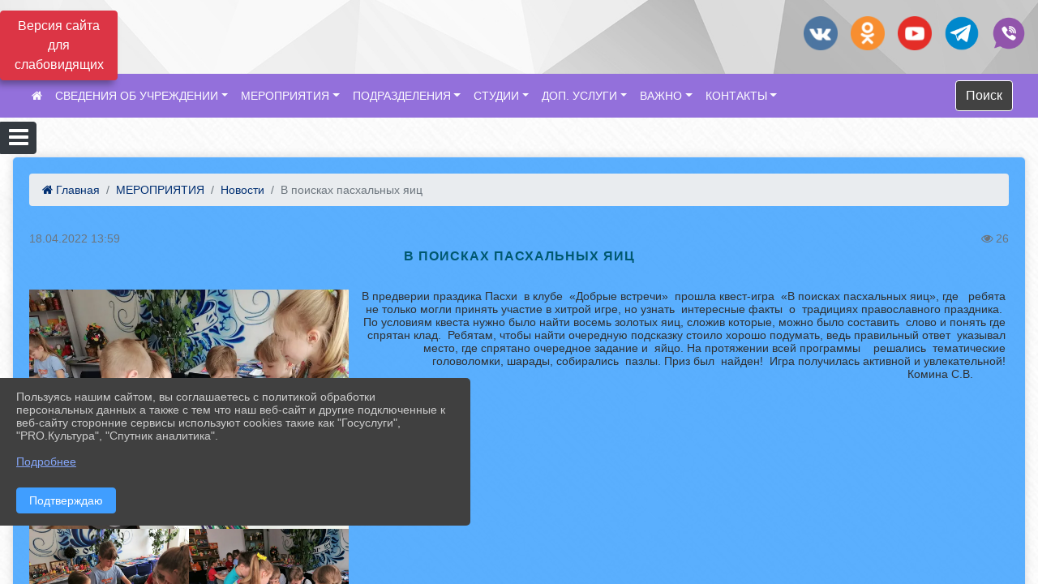

--- FILE ---
content_type: text/html; charset=utf-8
request_url: https://xn----8sbjb3a0a8ck.xn--p1ai/item/1194397
body_size: 12506
content:
<!DOCTYPE html><html lang="ru" class="h-100"><head><meta charset="utf-8"><meta http-equiv="X-UA-Compatible" content="IE=edge"><meta name="viewport" content="width=device-width, initial-scale=1"><meta name="baseStaticUrl" content="/kubcms-front/v5/master"><link rel="stylesheet" crossorigin="" href="/kubcms-front/v5/master/s/a-index-tM_7IAdW.css"><link rel="stylesheet" crossorigin="" href="/kubcms-front/v5/master/s/a-el-form-item-aOVeQJfs.css"><link rel="stylesheet" crossorigin="" href="/kubcms-front/v5/master/s/a-el-checkbox-RI4HkaMh.css"><link rel="stylesheet" crossorigin="" href="/kubcms-front/v5/master/s/a-ParentTreeSelect-vdZDJbKU.css"><link rel="stylesheet" crossorigin="" href="/kubcms-front/v5/master/s/a-HelperTool-tn0RQdqM.css"><link rel="stylesheet" crossorigin="" href="/kubcms-front/v5/master/s/a-VideoInput-CvP3_GcT.css"><link rel="stylesheet" crossorigin="" href="/kubcms-front/v5/master/s/a-el-checkbox-group-D_6SYB2i.css"><link rel="stylesheet" crossorigin="" href="/kubcms-front/v5/master/s/a-index-cdla2BLU.css"><link rel="stylesheet" crossorigin="" href="/kubcms-front/v5/master/s/a-el-popover-Cktl5fHm.css"><link rel="stylesheet" crossorigin="" href="/kubcms-front/v5/master/s/a-FormPublicRender-MIpZo3OT.css"><link rel="stylesheet" crossorigin="" href="/kubcms-front/v5/master/s/a-el-date-picker-B3rLwVmC.css"><link rel="stylesheet" crossorigin="" href="/kubcms-front/v5/master/s/a-el-radio-DCrt2ktn.css"><link rel="stylesheet" crossorigin="" href="/kubcms-front/v5/master/s/a-el-pagination-BDwEpwR6.css"><link rel="stylesheet" crossorigin="" href="/kubcms-front/v5/master/s/a-el-popconfirm-Du63PGr7.css"><link rel="stylesheet" crossorigin="" href="/kubcms-front/v5/master/s/a-el-slider-DZCsS5Hk.css"><link rel="stylesheet" crossorigin="" href="/kubcms-front/v5/master/s/a-el-color-picker-ILi5dVKC.css"><link rel="stylesheet" crossorigin="" href="/kubcms-front/v5/master/s/a-el-input-number-BjNNn4iI.css"><link rel="stylesheet" crossorigin="" href="/kubcms-front/v5/master/s/a-index-DsLjyqO-.css"><link rel="stylesheet" crossorigin="" href="/kubcms-front/v5/master/s/a-SectionSettings-DWG_XLy8.css"><link rel="stylesheet" crossorigin="" href="/kubcms-front/v5/master/s/a-inSite-8egEwldS.css"><script type="module" crossorigin="" src="/kubcms-front/v5/master/s/e-inSite-BOhS6m2p.js"></script><link rel="modulepreload" crossorigin="" href="/kubcms-front/v5/master/s/c-index-bEbJun7z.js"><link rel="modulepreload" crossorigin="" href="/kubcms-front/v5/master/s/c-el-form-item-Dxi71L-P.js"><link rel="modulepreload" crossorigin="" href="/kubcms-front/v5/master/s/c-el-checkbox-CajeHZm7.js"><link rel="modulepreload" crossorigin="" href="/kubcms-front/v5/master/s/c-vuedraggable.umd-BHhTWoBF.js"><link rel="modulepreload" crossorigin="" href="/kubcms-front/v5/master/s/c-FrontendInterfaces-BVkycfaD.js"><link rel="modulepreload" crossorigin="" href="/kubcms-front/v5/master/s/c-ParentTreeSelect-9BFWADb_.js"><link rel="modulepreload" crossorigin="" href="/kubcms-front/v5/master/s/c-index-CYQ4u1dC.js"><link rel="modulepreload" crossorigin="" href="/kubcms-front/v5/master/s/c-HelperTool-D7hxN4_b.js"><link rel="modulepreload" crossorigin="" href="/kubcms-front/v5/master/s/c-FormGroupWrapper-lKGmvqxY.js"><link rel="modulepreload" crossorigin="" href="/kubcms-front/v5/master/s/c-_baseMap-DyS895Ik.js"><link rel="modulepreload" crossorigin="" href="/kubcms-front/v5/master/s/c-map-BGkT4sNy.js"><link rel="modulepreload" crossorigin="" href="/kubcms-front/v5/master/s/c-_baseOrderBy-CY_iNDhL.js"><link rel="modulepreload" crossorigin="" href="/kubcms-front/v5/master/s/c-orderBy-Bgm9KKau.js"><link rel="modulepreload" crossorigin="" href="/kubcms-front/v5/master/s/c-VideoInput-DqNmTCf7.js"><link rel="modulepreload" crossorigin="" href="/kubcms-front/v5/master/s/c-lodash-BQl7P9W9.js"><link rel="modulepreload" crossorigin="" href="/kubcms-front/v5/master/s/c-animations-BhI5P8CS.js"><link rel="modulepreload" crossorigin="" href="/kubcms-front/v5/master/s/c-index-DQIgQm1J.js"><link rel="modulepreload" crossorigin="" href="/kubcms-front/v5/master/s/c-index-CQ56PxfO.js"><link rel="modulepreload" crossorigin="" href="/kubcms-front/v5/master/s/c-toInteger-C6xo1XSi.js"><link rel="modulepreload" crossorigin="" href="/kubcms-front/v5/master/s/c-index-D5xCMlbC.js"><link rel="modulepreload" crossorigin="" href="/kubcms-front/v5/master/s/c-FormPublicRender-CshrnIvM.js"><link rel="modulepreload" crossorigin="" href="/kubcms-front/v5/master/s/c-el-pagination-ohcjjy-B.js"><link rel="modulepreload" crossorigin="" href="/kubcms-front/v5/master/s/c-el-popconfirm-CP8G0ic0.js"><link rel="modulepreload" crossorigin="" href="/kubcms-front/v5/master/s/c-index-ndmCYBTm.js"><link rel="modulepreload" crossorigin="" href="/kubcms-front/v5/master/s/c-el-slider-neuk3Ysm.js"><link rel="modulepreload" crossorigin="" href="/kubcms-front/v5/master/s/c-index-BYuZUDxE.js"><link rel="modulepreload" crossorigin="" href="/kubcms-front/v5/master/s/c-AddOrEdit-D10FjbOx.js"><link rel="modulepreload" crossorigin="" href="/kubcms-front/v5/master/s/c-index-yJLvgOIv.js"><link rel="modulepreload" crossorigin="" href="/kubcms-front/v5/master/s/c-index-BLOKTJfr.js"><link rel="modulepreload" crossorigin="" href="/kubcms-front/v5/master/s/c-SingleUploaderWithActions-B7OfwLLm.js"><link rel="modulepreload" crossorigin="" href="/kubcms-front/v5/master/s/c-SectionSettings-S1N5Srcd.js"><style>	body {		background: url('https://www.leocdn.ru/uploadsForSiteId/201395/background/6412c135-66bd-42bd-8efe-2d803030c253.png') !important;	}</style><title>В поисках пасхальных яиц | МБУ КДЦ "Очаг" Иркутская область</title>
<meta name="title" content="В поисках пасхальных яиц | МБУ КДЦ " Очаг"="" Иркутская="" область"="">
<meta name="keywords" content="поисках, пасхальных, игра, предверии, праздика, пасхи, клубе, добрые, встречи, прошла, квест, ребята, могли, принять, участие, хитрой, игре, узнать, интерес">
<meta name="description" content="В предверии праздика Пасхи в клубе «Добрые встречи» прошла квест-игра «В поисках пасхальных яиц», где ребята не только могли принять участие в хитрой игре, но…">
<meta property="og:url" content="https://xn----8sbjb3a0a8ck.xn--p1ai/item/1194397">
<meta property="og:type" content="website">
<meta property="og:title" content="В поисках пасхальных яиц | МБУ КДЦ " Очаг"="" Иркутская="" область"="">
<meta property="og:description" content="В предверии праздика Пасхи в клубе «Добрые встречи» прошла квест-игра «В поисках пасхальных яиц», где ребята не только могли принять участие в хитрой игре, но…">
<meta property="og:image" content="https://www.leocdn.ru/uploadsForSiteId/201850/siteHeader/4d9a957f-6aa9-4ec6-9e87-b1a1bf1c6dc1.jpg">
<meta name="twitter:card" content="summary_large_image">
<meta property="twitter:domain" content="xn----8sbjb3a0a8ck.xn--p1ai">
<meta property="twitter:url" content="https://xn----8sbjb3a0a8ck.xn--p1ai/item/1194397">
<meta name="twitter:title" content="В поисках пасхальных яиц | МБУ КДЦ " Очаг"="" Иркутская="" область"="">
<meta name="twitter:description" content="В предверии праздика Пасхи в клубе «Добрые встречи» прошла квест-игра «В поисках пасхальных яиц», где ребята не только могли принять участие в хитрой игре, но…">
<meta name="twitter:image" content="https://www.leocdn.ru/uploadsForSiteId/201850/siteHeader/4d9a957f-6aa9-4ec6-9e87-b1a1bf1c6dc1.jpg"></head><body class="h-100 ptype-item_page item-id-1194397 parent-id-930838 parent-id-930839"><script>
		if ((document?.cookie || '').indexOf('devMode=1') !== -1) {
			var elemDiv = document.createElement('div');
			elemDiv.style.cssText = 'position:fixed;bottom:16px;right:35px;z-index:10000;color:red;';
			elemDiv.innerText = "devMode"
			document.body.appendChild(elemDiv);
		}
				</script><style data-styled="true" data-styled-version="6.1.12">.iSVhtb{color:#ccc!important;font-size:14px!important;transition:transform 0.2s;display:inline-block;}/*!sc*/
.iSVhtb:hover{color:#fff!important;transform:scale(1.2);}/*!sc*/
data-styled.g1[id="sc-braxZu"]{content:"iSVhtb,"}/*!sc*/
.fjwXFW img{max-height:100%;min-width:100%;vertical-align:bottom;object-fit:cover;}/*!sc*/
data-styled.g2[id="sc-gJhJTp"]{content:"fjwXFW,"}/*!sc*/
</style><style id="custom-styles-2">body > div.page-wrapper.h-100 > main > div.body-container.mt-4.mb-4 > div > div > div > div.el-card.box-card.is-always-shadow.el-card__body.mt-4.cms-block.cms-block-content > div:nth-child(4) > div.col-sm-8.pl-sm-1.templater-content-block > div:nth-child(3) > div > div > div > div > div:nth-child(2) {
    height: 1069px !important;
}

.dropdown-menu.menu-sortabled.ui-sortable.show {
    margin-top: 11px;
    border-radius: 0px;

}


.navbar.navbar-expand-sm.navbar-dark {
    background-color: #9370DB !important;
}

.navbar-dark .navbar-nav .nav-link {
    color: hsla(0, 0%, 100%, 0.97);
}





/* рамки для фото блок новостей */
.col-3 {
    flex: 0 0 24%;
    max-width: 100%;
    background: url("https://www.leocdn.ru/uploadsForSiteId/201411/content/c0431a07-d8b1-4f41-9cb1-e7b274d56c88.png") !important;
  
    background-size: 100% !important;
    background-repeat: no-repeat !important;
    width: 100%;
    height: 154px;
}
.cms-block-news.left-thumb-rightanounce .row img {
    margin-top: 14px;
}
.cms-block-news.right-thumb-rightanounce .row img {
    margin-top: 14px;
}
/* рамки для фото блок новостей */


.fa-youtube-square::before, .fa-youtube-square::before {
    color: #48649D;
    width: 1%;
    background-image: url(https://www.leocdn.ru/uploadsForSiteId/200417/content/cc4cc1f2-b18b-4bdb-8525-5324fd6e67d0.png);
    content: '';
    width: 42px;
    height: 42px;
    background-size: cover;
    float: right;
}

.fa-facebook-f::before, .fa-facebook::before {
    color: #48649D;
    width: 1%;
    background-image: url(https://www.leocdn.ru/uploadsForSiteId/201172/content/fb0381a9-0cab-4400-b270-0273afac3f37.png);
    content: '';
    width: 42px;
    height: 42px;
    background-size: cover;
    float: right
}

.fa-vk::before {
    color: #48649D;
    width: 1%;
    background-image: url(https://www.leocdn.ru/uploadsForSiteId/201172/content/3dbeed6b-9956-499c-ae48-758107655c1b.png);
    content: '';
    width: 42px;
    height: 42px;
    background-size: cover;
    float: right
}
.fa-odnoklassniki-square::before {
   color: #48649D;
    width: 1%;
    background-image: url(https://www.leocdn.ru/uploadsForSiteId/201172/content/2904fc0e-c9a0-45b6-a489-ea937f865c9a.png);
    content: '';
    width: 42px;
    height: 42px;
    background-size: cover;
    float: right
}
.fa-instagram::before {
color: #48649D;
    width: 1%;
    background-image: url(https://www.leocdn.ru/uploadsForSiteId/201172/content/1057d06e-e6aa-451a-b945-926d2084f1d2.png);
    content: '';
    width: 42px;
    height: 42px;
    background-size: cover;
    float: right
}

.fa-telegram::before {
color: #48649D;
    width: 1%;
    background-image: url(https://www.leocdn.ru/uploadsForSiteId/201850/content/01c626c5-71e2-414a-83b7-04947a3bfd67.png);
    content: '';
    width: 42px;
    height: 42px;
    background-size: cover;
    float: right
}

.fa-skype::before {
color: #48649D;
    width: 1%;
    background-image: url(https://www.leocdn.ru/uploadsForSiteId/201850/content/b5ff3046-e3a5-4da0-890a-58fa3917ac5e.png);
    content: '';
    width: 42px;
    height: 42px;
    background-size: cover;
    float: right
}

/**********************************************************/
/************** шаблон css (основные фунции) **************/
/**********************************************************/

/*** ПОДГРУЖАЕМ GOOGLE ШРИФТЫ ***/
@import url('https://fonts.googleapis.com/css2?family=Open+Sans:wght@300&display=swap');
@import url('https://fonts.googleapis.com/css2?family=Playfair+Display:ital@1&display=swap');
@import url('https://fonts.googleapis.com/css2?family=Playfair+Display:ital@0;1&display=swap');
@import url('https://fonts.googleapis.com/css2?family=PT+Sans:ital@1&display=swap');
/*** ПОДГРУЖАЕМ GOOGLE ШРИФТЫ ***/

/*** ШРИФТЫ И СТИЛЬ ЗАГОЛОВКОВ ***/
* {
	box-sizing: border-box;
}

body {/*используем семью шрифтов в теле сайта***/
	font-family: 'Open Sans', sans-serif; 
}

.logo {/*используем семью шрифтов в шапке сайта ***/

	font-family: 'Playfair Display', serif;
}

a {
    color: #00586F;
    text-decoration: none;
    background-color: transparent;
}
.h3, h3 {/*стиль заголовков h3*/
	font-size: 16px;
	font-weight: bold;
	text-transform: uppercase;
	letter-spacing: 1px;
	color: #00586F;  
	 text-transform: uppercase;
}


.h4, h4 {/*стиль заголовков h4*/
	font-size: 1.3rem;
	font-weight: bold;
	color: #00586F; 
	 text-transform: uppercase;
}    

.col-md-6 .h4, h4 {/*стиль заголовков блоки (главная)*/
    color: #4d4d4d;
    font-size: 16px;
}

.col-md-3 .h4, h4 {/*стиль заголовков блоки (крайние)*/
    color: #4d4d4d;
    font-size: 16px;
}

/*** ШРИФТЫ И СТИЛЬ ЗАГОЛОВКОВ ***/

/*** ШАПКА САЙТА ***/
.head-image {
	width: 100%; /*ширина шапки*/
	background-size: cover; 
	background-image: url(null);
	background: ; /*цвет шапки*/ 
}
/* Логотип */
.line {
	width: 0px; /*ширина (размер логотипа)*/
	height: 0px; /*высота (меняется высота шапки)*/
}
/* Логотип */
/*** ШАПКА САЙТА ***/

/*** КНОПКА ВЕРТИКАЛЬНОГО МЕНЮ ***/
#show-sidebar {
	top: 150px !important; /*растояние от верхнего края*/
}
/*** КНОПКА ВЕРТИКАЛЬНОГО МЕНЮ ***/

/*** КНОПКА ПОИСК ***/
.visual-impired-button {
	margin-top: 0; /*растояние от верхнего края*/
} 

.btn-outline-success {
    color: #fff;
    background-color: #424242;
    border-color: #fff;
}

.btn-outline-success:hover {
	color: #fff; 
	background-color: #626262;
	border-color: #fff;
}

.btn-outline-success:not(:disabled):not(.disabled).active, .btn-outline-success:not(:disabled):not(.disabled):active, .show > .btn-outline-success.dropdown-toggle {
	color: #fff;
	background-color: #424242;
	border-color: #fefffe;
}

.btn-outline-success:not(:disabled):not(.disabled).active:focus, .btn-outline-success:not(:disabled):not(.disabled):active:focus, .show > .btn-outline-success.dropdown-toggle:focus {
	box-shadow: 0 0 0 .2rem #424242;
}

.btn-outline-success.focus, .btn-outline-success:focus {
	box-shadow: 0 0 0 .2rem #424242;
}
/*** КНОПКА ПОИСК ***/

/*** ГОРИЗОНТАЛЬНОЕ МЕНЮ ***/
	.navbar-dark .navbar-nav .active > .nav-link, .navbar-dark .navbar-nav .nav-link.active, .navbar-dark .navbar-nav .nav-link.show, .navbar-dark .navbar-nav .show > .nav-link {
    color: #aaa; transition: all 0.2s;}

	.navbar-dark .navbar-nav .active > .nav-link, .navbar-dark .navbar-nav .nav-link.active, .navbar-dark .navbar-nav .nav-link.show, .navbar-dark .navbar-nav .show > .nav-link:hover {
  
    border-bottom: 2px solid #ffffff; transition: all 0.2s;}

 
/*** ГОРИЗОНТАЛЬНОЕ МЕНЮ ***/

/*** ХЛЕБНЫЕ КРОШКИ ***/
.breadcrumb  a {
	color: #002F72 !important;
}

.breadcrumb  a:hover {
	color: #49D3B9 !important;
}

.breadcrumb  a:focus {
	color: #49D3B9 !important;
}
/*** ХЛЕБНЫЕ КРОШКИ ***/

/*** ВЕРТИКАЛЬНОЕ МЕНЮ ***/
.sidebar-brand {
	color: #49D3B9 !important;
}

.sidebar-brand a {
	color: #49D3B9 !important;
}

.sidebar-brand  a:hover {
	color: #49D3B9 !important;
}

.sidebar-brand  a:focus {
	color: #49D3B9 !important;
}

.sidebar-wrapper .sidebar-menu .active > a {
	background: #3d6286;
}

.sidebar-wrapper .sidebar-menu .sidebar-dropdown .sidebar-submenu ul {
	background: #2b3e62;
}

.sidebar-wrapper {
	background: #2b3e62;
}

.sidebar-wrapper .sidebar-menu a {
	color: #ffffff !important;
}

.sidebar-wrapper .sidebar-menu a:hover {
	color: #49D3B9 !important;
}

.sidebar-wrapper .sidebar-menu a:focus {
	color: #49D3B9 !important;
}

.sidebar-menu > ul:nth-child(1) > li:nth-child(1) {
	color: #49D3B9 !important;
}

.sidebar-menu > ul:nth-child(2) > li:nth-child(1) {
	color: #49D3B9 !important;
}
/*** ВЕРТИКАЛЬНОЕ МЕНЮ ***/

/*** ПОДВАЛ САЙТА ***/
footer.footer {
	border-top: 1px solid #ccc;
	background: #373636 repeat !important;
}

footer.footer a {
	color: #FFFFFF;
	text-decoration: none;
}

footer.footer a:hover {
	color: #8e8c8c;
	text-decoration: none;
}
/*** ПОДВАЛ САЙТА ***/

/*** ИНОЕ ***/
/*** ссылки в новостях центральный блок***/
html.h-100 body.h-100 div.page-wrapper.toggled.h-100 main.page-content.d-flex.flex-column.h-100.cms-all-sections div.body-container.mt-4.mb-4 div.container div.row div.col-md-6
a {
    color: #00586F;
    text-decoration: none;
    background-color: transparent;
}
/*** ссылки в новостях цб***/

/*** нз ***/
.align-items-center {
	align-items: left !important;
}
/*** нз ***/

/*** увеличение изображений при наведении ***/

/*** увеличение изображений при наведении ***/

/*** ДОПОЛНИТЕЛЬНОЕ ВЕРТИЛЬНОЕ МЕНЮ ***/
/** <!--HTML --> <div class="category-wrap">
<h3>МЕНЮ</h3>
<ul>
	<li><a href="/">О НАС</a></li>
	<li><a href="/">НОВОСТИ</a></li>
	<li><a href="/">ФОТОГАЛЕРЕЯ</a></li>
	<li><a href="/">ВИДЕОГАЛЕРЕЯ</a></li>
	<li><a href="/">ЭЛЕКТРОННАЯ ПРИЕМНАЯ</a></li>
	<li><a href="/">КОНТАКТЫ</a></li>
</ul>
<hr /></div> <!--HTML --> **/

.category-wrap {
    padding: 15px;
    background: white;
    width: 200px;
    
    font-family: "Helvetica Neue", Helvetica, Arial, sans-serif;
  }
  .category-wrap h3 {
    font-size: 16px;
    color: rgba(0,0,0,.6);
    margin: 0 0 10px;
    padding: 0 5px;
    position: relative;
  }
  .category-wrap h3::after {
      content: "";
      width: 6px;
      height: 6px;
      background: #405988;
      position: absolute;
      right: 5px;
      bottom: 2px;
      box-shadow: -8px -8px #405988, 0 -8px #405988, -8px 0 #405988;
  }
  
  .category-wrap ul {
    list-style: none;
    margin: 0;
    padding: 0; 
    border-top: 1px solid rgba(0,0,0,.3);
  }
  .category-wrap li {margin: 12px 0 0 0px;}
  .category-wrap a {
    text-decoration: none;
    display: block;  
    font-size: 13px;
    color: rgba(0,0,0,.6);
    padding: 5px;
    position: relative;
    transition: .3s linear;
      text-transform: uppercase;
  }
  .category-wrap a:after {
    content: "\1405";
    font-family: FontAwesome;
    position: absolute;
    right: 5px;
    color: white;
    transition: .2s linear;
  }
  .category-wrap a:hover {
      background: #405988;
      color: white;
  }
 
/*** ДОПОЛНИТЕЛЬНОЕ ВЕРТИЛЬНОЕ МЕНЮ ***/



/*** ИНОЕ ***/</style><div class="page-wrapper h-100"><a id="show-sidebar" class="btn btn-sm btn-dark" href="#"><i class="fa fa-2x fa-bars"></i></a><nav id="sidebar" class="sidebar-wrapper"><div class="sidebar-content"><div class="sidebar-brand d-flex flex-row-reverse"><div id="close-sidebar"><i class="fa fa-times"></i></div></div><div class="sidebar-search"><form id="sidebar-search-form" action="/search"><div class="input-group"><input type="text" class="form-control search-menu" name="query" placeholder="Поиск по сайту..." value=""><div class="input-group-append" id="sidebar-search-button"><span class="input-group-text"><i class="fa fa-search" aria-hidden="true"></i></span></div></div></form></div><div class="sidebar-menu"><ul class="menu-sortabled"><li class="header-menu"><span>Главное</span></li><li id="sidebar_menu_1269094" item-id="1269094" class=""><a href="/item/1269094"><span>КЛУБЫ ПО ИНТЕРЕСАМ</span></a><span style="display:none" class="move-box"><i class="fa fa-arrows"></i></span></li><li class="admin-buttons horizontal-menu" style="display:none"><div class="d-flex justify-content-around text-center"><a data-toggle="tooltip" class="nav-link w-full" data-placement="bottom" title="Список" href="/front#/content?type=menu&amp;parentId=930875"><i class="fa fa-list"></i></a><a data-toggle="tooltip" class="nav-link w-full" data-placement="bottom" title="Добавить" href="/front#/content/add?type=menu&amp;parentId=930875"><i class="fa fa-plus"></i></a></div></li></ul><ul><li class="header-menu"><span>Дополнительно</span></li><li class=""><a href="/map"><span>Карта сайта</span></a></li><li class=""><a href="/search"><span>Поиск</span></a></li></ul></div></div></nav><div class="visual-impired-button" itemprop="copy" style="padding:3px 0"><a style="margin-top:10px" href="#" class="btn btn-danger spec bvi-open" aria-label="Включить версию для слабовидящих">Версия сайта для слабовидящих</a></div><main class="page-content d-flex flex-column h-100 cms-all-sections" id="allrecords"><div data-section-id="3525" data-section-type="header" data-section-comment="" data-section-visible="1" class="bvi-tts" id="rec3525"><div class="head-image" style="width:100%;background-size:cover;background-image:url('https://www.leocdn.ru/uploadsForSiteId/201850/siteHeader/4d9a957f-6aa9-4ec6-9e87-b1a1bf1c6dc1.jpg')"><div style="position:relative;padding-bottom:26px;padding-top:20px" class="container"><div class="d-flex align-items-center justify-content-between"><div class="line" style="padding:0px"><div style="padding:12px 9px 0 10px"><img src="https://www.leocdn.ru/uploadsForSiteId/3138/siteHeader/23cd7b8d-1bc4-4fe6-992b-f738c891d561.png" loading="lazy"></div></div><div class="logo"><div><script async="" src="https://culturaltracking.ru/static/js/spxl.js?pixelId=19432" data-pixel-id="19432"></script></div><div>   </div></div><div><a href="https://vk.com/ochag_tv" target="_blank" class="sc-braxZu iSVhtb ml-3" socialnetworkscolor="#ccc" socialnetworkscolorhover="#fff" socialnetworksfontsize="14"><i class="fa fa-2x fa-vk"></i></a><a href="https://ok.ru/group/59177154183225" target="_blank" class="sc-braxZu iSVhtb ml-3" socialnetworkscolor="#ccc" socialnetworkscolorhover="#fff" socialnetworksfontsize="14"><i class="fa fa-2x fa-odnoklassniki-square"></i></a><a href="https://www.youtube.com/channel/UCdGEnzVdVD5BoZvdOmBLOGw" target="_blank" class="sc-braxZu iSVhtb ml-3" socialnetworkscolor="#ccc" socialnetworkscolorhover="#fff" socialnetworksfontsize="14"><i class="fa fa-2x fa-youtube-square"></i></a><a href="https://t.me/kdtsochag" target="_blank" class="sc-braxZu iSVhtb ml-3" socialnetworkscolor="#ccc" socialnetworkscolorhover="#fff" socialnetworksfontsize="14"><i class="fa fa-2x fa-telegram"></i></a><a href="https://invite.viber.com/?g2=AQAiD1F5TFq3qUuK%2BFk5dLuSDz5kGGi%2FAIs3WWvrdKt052GTAann7llEwKbOF7JV" target="_blank" class="sc-braxZu iSVhtb ml-3" socialnetworkscolor="#ccc" socialnetworkscolorhover="#fff" socialnetworksfontsize="14"><i class="fa fa-2x fa-skype"></i></a></div></div></div></div><nav class="navbar navbar-expand-sm navbar-dark" style="background-color:#343a40"><div class="container-fluid"><button class="navbar-toggler" type="button" data-toggle="collapse" data-target="#navbarsExample03" aria-controls="navbarsExample03" aria-expanded="false" aria-label="Развернуть наигацию"><span class="navbar-toggler-icon"></span></button><div class="collapse navbar-collapse visible" id="navbarsExample03"><ul class="navbar-nav mr-auto menu-sortabled"><li class="nav-item"><a class="nav-link" href="/"><i class="fa fa-home"></i></a></li><li class="nav-item dropdown" id="menu_930845" item-id="930845"><a class="nav-link dropdown-toggle" href="/item/930845" id="dropdown03" data-toggle="dropdown" aria-haspopup="true" aria-expanded="false">СВЕДЕНИЯ ОБ УЧРЕЖДЕНИИ</a><ul class="dropdown-menu menu-sortabled" aria-labelledby="dropdown03"><li id="menu_930849" item-id="930849"><a class="dropdown-item" href="/item/930849">Наша история</a><span style="display:none" class="move-box"><i class="fa fa-arrows"></i></span></li><li id="menu_1011462" item-id="1011462"><a class="dropdown-item" href="/item/1011462">Достижения</a><span style="display:none" class="move-box"><i class="fa fa-arrows"></i></span></li><li id="menu_930847" item-id="930847"><a class="dropdown-item" href="/item/930847">Сведения и документы</a><span style="display:none" class="move-box"><i class="fa fa-arrows"></i></span></li><li id="menu_943919" item-id="943919"><a class="dropdown-item" href="/item/943919">СМИ о нас</a><span style="display:none" class="move-box"><i class="fa fa-arrows"></i></span></li><li id="menu_947285" item-id="947285"><a class="dropdown-item" href="/item/947285">Режим работы</a><span style="display:none" class="move-box"><i class="fa fa-arrows"></i></span></li><li id="menu_930829" item-id="930829"><a class="dropdown-item" href="/item/930829">Вакансии</a><span style="display:none" class="move-box"><i class="fa fa-arrows"></i></span></li><li class="mx-3 admin-buttons horizontal-menu" style="display:none"><div class="d-flex justify-content-around text-center"><a data-toggle="tooltip" class="nav-link w-full" data-placement="bottom" title="Список" href="/front#/content?type=menu&amp;parentId=930845"><i class="fa fa-list"></i></a><a data-toggle="tooltip" class="nav-link w-full" data-placement="bottom" title="Добавить" href="/front#/content/add?type=menu&amp;parentId=930845"><i class="fa fa-plus"></i></a></div></li></ul><span style="display:none" class="move-box"><i class="fa fa-arrows"></i></span></li><li class="nav-item dropdown" id="menu_930838" item-id="930838"><a class="nav-link dropdown-toggle" href="/item/930838" id="dropdown03" data-toggle="dropdown" aria-haspopup="true" aria-expanded="false">МЕРОПРИЯТИЯ</a><ul class="dropdown-menu menu-sortabled" aria-labelledby="dropdown03"><li id="menu_930839" item-id="930839"><a class="dropdown-item" href="/item/930839">Новости</a><span style="display:none" class="move-box"><i class="fa fa-arrows"></i></span></li><li id="menu_962102" item-id="962102"><a class="dropdown-item" href="/item/962102">Платные услуги</a><span style="display:none" class="move-box"><i class="fa fa-arrows"></i></span></li><li id="menu_930842" item-id="930842"><a class="dropdown-item" href="/item/930842">План мероприятий</a><span style="display:none" class="move-box"><i class="fa fa-arrows"></i></span></li><li id="menu_930844" item-id="930844"><a class="dropdown-item" href="/item/930844">Видео</a><span style="display:none" class="move-box"><i class="fa fa-arrows"></i></span></li><li id="menu_930859" item-id="930859"><a class="dropdown-item" href="/item/930859">Положение о конкурсах и мероприятиях</a><span style="display:none" class="move-box"><i class="fa fa-arrows"></i></span></li><li id="menu_1113152" item-id="1113152"><a class="dropdown-item" href="/item/1113152">Наши реализованные проекты</a><span style="display:none" class="move-box"><i class="fa fa-arrows"></i></span></li><li class="mx-3 admin-buttons horizontal-menu" style="display:none"><div class="d-flex justify-content-around text-center"><a data-toggle="tooltip" class="nav-link w-full" data-placement="bottom" title="Список" href="/front#/content?type=menu&amp;parentId=930838"><i class="fa fa-list"></i></a><a data-toggle="tooltip" class="nav-link w-full" data-placement="bottom" title="Добавить" href="/front#/content/add?type=menu&amp;parentId=930838"><i class="fa fa-plus"></i></a></div></li></ul><span style="display:none" class="move-box"><i class="fa fa-arrows"></i></span></li><li class="nav-item dropdown" id="menu_941487" item-id="941487"><a class="nav-link dropdown-toggle" href="/item/941487" id="dropdown03" data-toggle="dropdown" aria-haspopup="true" aria-expanded="false">ПОДРАЗДЕЛЕНИЯ</a><ul class="dropdown-menu menu-sortabled" aria-labelledby="dropdown03"><li id="menu_942404" item-id="942404"><a class="dropdown-item" href="/item/942404">Библиотеки   </a><span style="display:none" class="move-box"><i class="fa fa-arrows"></i></span></li><li id="menu_942399" item-id="942399"><a class="dropdown-item" href="/item/942399">Социокультурная деятельность</a><span style="display:none" class="move-box"><i class="fa fa-arrows"></i></span></li><li class="mx-3 admin-buttons horizontal-menu" style="display:none"><div class="d-flex justify-content-around text-center"><a data-toggle="tooltip" class="nav-link w-full" data-placement="bottom" title="Список" href="/front#/content?type=menu&amp;parentId=941487"><i class="fa fa-list"></i></a><a data-toggle="tooltip" class="nav-link w-full" data-placement="bottom" title="Добавить" href="/front#/content/add?type=menu&amp;parentId=941487"><i class="fa fa-plus"></i></a></div></li></ul><span style="display:none" class="move-box"><i class="fa fa-arrows"></i></span></li><li class="nav-item dropdown" id="menu_930875" item-id="930875"><a class="nav-link dropdown-toggle" href="/item/930875" id="dropdown03" data-toggle="dropdown" aria-haspopup="true" aria-expanded="false">СТУДИИ</a><ul class="dropdown-menu menu-sortabled" aria-labelledby="dropdown03"><li id="menu_1269094" item-id="1269094"><a class="dropdown-item" href="/item/1269094">КЛУБЫ ПО ИНТЕРЕСАМ</a><span style="display:none" class="move-box"><i class="fa fa-arrows"></i></span></li><li class="mx-3 admin-buttons horizontal-menu" style="display:none"><div class="d-flex justify-content-around text-center"><a data-toggle="tooltip" class="nav-link w-full" data-placement="bottom" title="Список" href="/front#/content?type=menu&amp;parentId=930875"><i class="fa fa-list"></i></a><a data-toggle="tooltip" class="nav-link w-full" data-placement="bottom" title="Добавить" href="/front#/content/add?type=menu&amp;parentId=930875"><i class="fa fa-plus"></i></a></div></li></ul><span style="display:none" class="move-box"><i class="fa fa-arrows"></i></span></li><li class="nav-item dropdown" id="menu_997187" item-id="997187"><a class="nav-link dropdown-toggle" href="/item/997187" id="dropdown03" data-toggle="dropdown" aria-haspopup="true" aria-expanded="false">ДОП. УСЛУГИ</a><ul class="dropdown-menu menu-sortabled" aria-labelledby="dropdown03"><li id="menu_997183" item-id="997183"><a class="dropdown-item" href="/item/997183">Тематические дискотеки</a><span style="display:none" class="move-box"><i class="fa fa-arrows"></i></span></li><li id="menu_1000433" item-id="1000433"><a class="dropdown-item" href="/item/1000433">Детские праздники</a><span style="display:none" class="move-box"><i class="fa fa-arrows"></i></span></li><li id="menu_997724" item-id="997724"><a class="dropdown-item" href="/item/997724">Организация мероприятий</a><span style="display:none" class="move-box"><i class="fa fa-arrows"></i></span></li><li id="menu_1095995" item-id="1095995"><a class="dropdown-item" href="/item/1095995">Мастер-классы</a><span style="display:none" class="move-box"><i class="fa fa-arrows"></i></span></li><li id="menu_1010345" item-id="1010345"><a class="dropdown-item" href="/item/1010345">ПРЕЙСКУРАНТ ЦЕН</a><span style="display:none" class="move-box"><i class="fa fa-arrows"></i></span></li><li class="mx-3 admin-buttons horizontal-menu" style="display:none"><div class="d-flex justify-content-around text-center"><a data-toggle="tooltip" class="nav-link w-full" data-placement="bottom" title="Список" href="/front#/content?type=menu&amp;parentId=997187"><i class="fa fa-list"></i></a><a data-toggle="tooltip" class="nav-link w-full" data-placement="bottom" title="Добавить" href="/front#/content/add?type=menu&amp;parentId=997187"><i class="fa fa-plus"></i></a></div></li></ul><span style="display:none" class="move-box"><i class="fa fa-arrows"></i></span></li><li class="nav-item dropdown" id="menu_930832" item-id="930832"><a class="nav-link dropdown-toggle" href="/item/930832" id="dropdown03" data-toggle="dropdown" aria-haspopup="true" aria-expanded="false">ВАЖНО</a><ul class="dropdown-menu menu-sortabled" aria-labelledby="dropdown03"><li id="menu_930833" item-id="930833"><a class="dropdown-item" href="/item/930833">Оценка качества оказания услуг</a><span style="display:none" class="move-box"><i class="fa fa-arrows"></i></span></li><li id="menu_930834" item-id="930834"><a class="dropdown-item" href="/item/930834">Антитеррористическая защищенность</a><span style="display:none" class="move-box"><i class="fa fa-arrows"></i></span></li><li id="menu_930861" item-id="930861"><a class="dropdown-item" href="/item/930861">Антикоррупция</a><span style="display:none" class="move-box"><i class="fa fa-arrows"></i></span></li><li id="menu_930869" item-id="930869"><a class="dropdown-item" href="/item/930869">Обращения граждан</a><span style="display:none" class="move-box"><i class="fa fa-arrows"></i></span></li><li id="menu_930825" item-id="930825"><a class="dropdown-item" href="/item/930825">Доступная среда</a><span style="display:none" class="move-box"><i class="fa fa-arrows"></i></span></li><li class="mx-3 admin-buttons horizontal-menu" style="display:none"><div class="d-flex justify-content-around text-center"><a data-toggle="tooltip" class="nav-link w-full" data-placement="bottom" title="Список" href="/front#/content?type=menu&amp;parentId=930832"><i class="fa fa-list"></i></a><a data-toggle="tooltip" class="nav-link w-full" data-placement="bottom" title="Добавить" href="/front#/content/add?type=menu&amp;parentId=930832"><i class="fa fa-plus"></i></a></div></li></ul><span style="display:none" class="move-box"><i class="fa fa-arrows"></i></span></li><li class="nav-item dropdown" id="menu_930822" item-id="930822"><a class="nav-link dropdown-toggle" href="/item/930822" id="dropdown03" data-toggle="dropdown" aria-haspopup="true" aria-expanded="false">КОНТАКТЫ</a><ul class="dropdown-menu menu-sortabled" aria-labelledby="dropdown03"><li id="menu_930823" item-id="930823"><a class="dropdown-item" href="/item/930823">Адреса и схема проезда</a><span style="display:none" class="move-box"><i class="fa fa-arrows"></i></span></li><li id="menu_930824" item-id="930824"><a class="dropdown-item" href="/item/930824">Обратная связь</a><span style="display:none" class="move-box"><i class="fa fa-arrows"></i></span></li><li id="menu_1010257" item-id="1010257"><a class="dropdown-item" href="/item/1010257">Отзывы</a><span style="display:none" class="move-box"><i class="fa fa-arrows"></i></span></li><li class="mx-3 admin-buttons horizontal-menu" style="display:none"><div class="d-flex justify-content-around text-center"><a data-toggle="tooltip" class="nav-link w-full" data-placement="bottom" title="Список" href="/front#/content?type=menu&amp;parentId=930822"><i class="fa fa-list"></i></a><a data-toggle="tooltip" class="nav-link w-full" data-placement="bottom" title="Добавить" href="/front#/content/add?type=menu&amp;parentId=930822"><i class="fa fa-plus"></i></a></div></li></ul><span style="display:none" class="move-box"><i class="fa fa-arrows"></i></span></li><li class="admin-buttons horizontal-menu" style="display:none"><div class="d-flex justify-content-around text-center"><a data-toggle="tooltip" class="nav-link w-full" data-placement="bottom" title="Список" href="/front#/content?type=menu&amp;parentIdIsNull=true"><i class="fa fa-list"></i></a><a data-toggle="tooltip" class="nav-link w-full" data-placement="bottom" title="Добавить" href="/front#/content/add?type=menu&amp;parentIdIsNull=true"><i class="fa fa-plus"></i></a></div></li></ul><form class="form-inline my-2 my-lg-0 search-line d-flex" action="/search"><button class="btn btn-outline-success my-2 my-sm-0" type="submit">Поиск</button></form></div></div></nav></div><div data-section-id="3526" data-section-type="body" data-section-comment="" data-section-visible="1" class="bvi-tts body-container mt-4 mb-4" id="rec3526"><div class="container"><div class="row"><div class="col-md-12"><div>
<div class="kubcms-admin-comp" component="ColumnHeader" :column="9"></div>
</div><div data-block-id="66778" class="el-card box-card is-always-shadow el-card__body bvi-tts mt-4 cms-block cms-block-content" style="background-color:rgba(31, 147, 255, 0.73);background-size:auto"><div><div class="kubcms-admin-comp" component="BlockEditButton" :id="66778"></div></div><div class="row mb-2"><div class="col-12"><nav aria-label="breadcrumb"><ol class="breadcrumb"><li class="breadcrumb-item active" aria-current="page"><a href="/"><i class="fa fa-home"></i> Главная</a></li><li class="breadcrumb-item"><a href="/item/930838">МЕРОПРИЯТИЯ</a></li><li class="breadcrumb-item"><a href="/item/930839">Новости</a></li><li class="breadcrumb-item active" aria-current="page">В поисках пасхальных яиц</li></ol></nav></div></div><div class="row mb-2"><div class="col-12"><div>
						<div class="kubcms-admin-comp" component="AdminContentPanel" id="1194397"></div>
						</div></div></div><div class="mb-2"><div class="d-flex justify-content-between mb-1"><div><span class="tz-datetime text-muted" date-format="DD.MM.YYYY HH:mm" iso-timestamp="2022-04-18T13:59:02.000Z">18.04.2022 13:59</span></div><div style="min-width:30px"><span class="total-all-page-views text-muted" title="Кол-во просмотров" style="cursor:help"><i class="fa fa-eye"></i> 26</span></div></div><h3 class="text-center mb-4">В поисках пасхальных яиц</h3></div><div class="row"><div class="col-sm-4 pr-sm-1 templater-content-block"><div class="my-2"></div><div class="my-2"><div class="sc-gJhJTp fjwXFW block-content-photogallery"><div class="blueimp-gallery blueimp-gallery-controls blueimp-gallery-contain" aria-label="image gallery" aria-modal="true" role="dialog"><div class="slides" aria-live="polite"></div><h3 class="title"></h3><a class="prev" aria-controls="blueimp-gallery" aria-label="Предидущий слайд" aria-keyshortcuts="ArrowLeft"></a><a class="next" aria-controls="blueimp-gallery" aria-label="Следующий слайд" aria-keyshortcuts="ArrowRight"></a><a class="close" aria-controls="blueimp-gallery" aria-label="close" aria-keyshortcuts="Escape"></a><a class="play-pause" aria-controls="blueimp-gallery" aria-label="play slideshow" aria-keyshortcuts="Space" aria-pressed="false" role="button"></a><ol class="indicator"></ol></div><div class="col-12"><div class="row block-content-photogallery-imglist"><a href="/image-resizer/BXgDRJJD3kOMVP-IH-eRIzvib8NtmTIrgpWkOVYA%2Ffit-in%2F1024x1024%2Ffilters%3Aquality(80)%3Aformat(webp)%2F782329.selcdn.ru%2Fleonardo%2FuploadsForSiteId%2F201850%2Fcontent%2Ff5aa143f-6049-4fc8-ae4f-21aa898295f5.jpg" title="Яйцо (5).jpg" class="col-sm-12 px-0 d-flex"><img src="/image-resizer/3LRrAYtM5P2h3BfQq9UHUOECRYoiaEkWcyts7Ly6%2Ffit-in%2F700x700%2Ffilters%3Aquality(80)%3Aformat(webp)%2F782329.selcdn.ru%2Fleonardo%2FuploadsForSiteId%2F201850%2Fcontent%2Ff5aa143f-6049-4fc8-ae4f-21aa898295f5.jpg" alt="Яйцо (5).jpg" loading="lazy"></a><a href="/image-resizer/y70NrkxxNY6Dq7odtjPErGk9krPyiHdl5zD8DAI-%2Ffit-in%2F1024x1024%2Ffilters%3Aquality(80)%3Aformat(webp)%2F782329.selcdn.ru%2Fleonardo%2FuploadsForSiteId%2F201850%2Fcontent%2F453a34d1-c6f4-4ccd-9028-fbf17e4230da.jpg" title="Яйцо (1).jpg" class="col-sm-6 px-0 d-flex"><img src="/image-resizer/QxUXnWxmEt3e15I7TsiX6-6C6CrZj7KtE2Nch4JL%2Ffit-in%2F700x700%2Ffilters%3Aquality(80)%3Aformat(webp)%2F782329.selcdn.ru%2Fleonardo%2FuploadsForSiteId%2F201850%2Fcontent%2F453a34d1-c6f4-4ccd-9028-fbf17e4230da.jpg" alt="Яйцо (1).jpg" loading="lazy"></a><a href="/image-resizer/C6xTkQE2WRt7a-moOVk6RPz5W-8TEcbJ0fAiHv5z%2Ffit-in%2F1024x1024%2Ffilters%3Aquality(80)%3Aformat(webp)%2F782329.selcdn.ru%2Fleonardo%2FuploadsForSiteId%2F201850%2Fcontent%2F7220b1ac-f4ef-4f1c-bb40-9d8873cd887f.jpg" title="Яйцо (2).jpg" class="col-sm-6 px-0 d-flex"><img src="/image-resizer/uAmu6NXzBOMqyMYnOdp4ot41b3XrL_B2lv0kft5-%2Ffit-in%2F700x700%2Ffilters%3Aquality(80)%3Aformat(webp)%2F782329.selcdn.ru%2Fleonardo%2FuploadsForSiteId%2F201850%2Fcontent%2F7220b1ac-f4ef-4f1c-bb40-9d8873cd887f.jpg" alt="Яйцо (2).jpg" loading="lazy"></a><a href="/image-resizer/izGWdkPsc1tZOfHMgyQGj_Eob7iSxO4kxJZWFXtg%2Ffit-in%2F1024x1024%2Ffilters%3Aquality(80)%3Aformat(webp)%2F782329.selcdn.ru%2Fleonardo%2FuploadsForSiteId%2F201850%2Fcontent%2F682fbafe-50cd-4c0d-94b2-a5a5a473fe2a.jpg" title="Яйцо (3).jpg" class="col-sm-6 px-0 d-flex"><img src="/image-resizer/jm5sbOGkHgPe9uETRKqphHqom-C7JxOt8Iml3Wss%2Ffit-in%2F700x700%2Ffilters%3Aquality(80)%3Aformat(webp)%2F782329.selcdn.ru%2Fleonardo%2FuploadsForSiteId%2F201850%2Fcontent%2F682fbafe-50cd-4c0d-94b2-a5a5a473fe2a.jpg" alt="Яйцо (3).jpg" loading="lazy"></a><a href="/image-resizer/Hv4UUbKbZZL2Q0nZVVwVpwfCCXx6gUYfxJgk3ASE%2Ffit-in%2F1024x1024%2Ffilters%3Aquality(80)%3Aformat(webp)%2F782329.selcdn.ru%2Fleonardo%2FuploadsForSiteId%2F201850%2Fcontent%2Fe9e7cc37-feca-43ea-a4d3-c65b1a48a674.jpg" title="Яйцо (4).jpg" class="col-sm-6 px-0 d-flex"><img src="/image-resizer/ZKvDHDf95gThMHU2pOsFOz4XwNZzPXfcgt2RpJKP%2Ffit-in%2F700x700%2Ffilters%3Aquality(80)%3Aformat(webp)%2F782329.selcdn.ru%2Fleonardo%2FuploadsForSiteId%2F201850%2Fcontent%2Fe9e7cc37-feca-43ea-a4d3-c65b1a48a674.jpg" alt="Яйцо (4).jpg" loading="lazy"></a></div></div></div></div><div class="my-2"></div></div><div class="col-sm-8 pl-sm-1 templater-content-block"><div class="my-2"><div class="row"><div class="col-12"><div style="padding:0 4px"><p style="text-align: right;">В предверии праздика Пасхи&nbsp; в клубе&nbsp; «Добрые встречи»&nbsp; прошла квест-игра&nbsp; «В поисках пасхальных яиц», где&nbsp; &nbsp;ребята не только могли принять участие в хитрой игре, но узнать&nbsp; интересные факты&nbsp; о&nbsp; традициях православного праздника.&nbsp; По условиям квеста нужно было найти восемь золотых яиц, сложив которые, можно было составить&nbsp; слово и понять где спрятан клад.&nbsp; Ребятам, чтобы найти очередную подсказку стоило хорошо подумать, ведь правильный ответ&nbsp; указывал место, где спрятано очередное задание и&nbsp; яйцо. На протяжении всей программы&nbsp; &nbsp; решались&nbsp; тематические головоломки, шарады, собирались&nbsp; пазлы. Приз был&nbsp; найден!&nbsp; Игра получилась активной и увлекательной!<br>
&nbsp; &nbsp; &nbsp; &nbsp; &nbsp; &nbsp; &nbsp; &nbsp; &nbsp; &nbsp; &nbsp; &nbsp; &nbsp; &nbsp; &nbsp; &nbsp; &nbsp; &nbsp; &nbsp; &nbsp; &nbsp; &nbsp; &nbsp; &nbsp; &nbsp; &nbsp; &nbsp; Комина С.В.&nbsp; &nbsp; &nbsp; &nbsp; &nbsp;&nbsp;</p>
</div> </div></div></div><div class="my-2"></div><div class="my-2"></div><div class="my-2"></div><div class="my-2"></div></div></div></div></div></div></div></div><footer data-section-id="3527" data-section-type="footer" data-section-comment="" data-section-visible="1" class="bvi-tts footer mt-auto py-4" id="rec3527"><div style="padding:5px 20px 30px 20px"><!-- Yandex.Metrika informer -->
<p><a href="https://metrika.yandex.ru/stat/?id=39570695&amp;from=informer" rel="nofollow" target="_blank"><img alt="Яндекс.Метрика" class="ym-advanced-informer" data-cid="39570695" data-lang="ru" src="https://informer.yandex.ru/informer/39570695/3_0_CCCCCCFF_CCCCCCFF_0_pageviews" style="width:88px; height:31px; border:0;" title="Яндекс.Метрика: данные за сегодня (просмотры, визиты и уникальные посетители)" loading="lazy"></a> <!-- /Yandex.Metrika informer --> <!-- Yandex.Metrika counter --> <script type="text/javascript">
   (function(m,e,t,r,i,k,a){m[i]=m[i]||function(){(m[i].a=m[i].a||[]).push(arguments)};
   m[i].l=1*new Date();k=e.createElement(t),a=e.getElementsByTagName(t)[0],k.async=1,k.src=r,a.parentNode.insertBefore(k,a)})
   (window, document, "script", "https://mc.yandex.ru/metrika/tag.js", "ym");

   ym(39570695, "init", {
        clickmap:true,
        trackLinks:true,
        accurateTrackBounce:true
   });
</script> <noscript><div><img src="https://mc.yandex.ru/watch/39570695" style="position:absolute; left:-9999px;" alt="" /></div></noscript> <!-- /Yandex.Metrika counter --></p>
</div><div class="container"><div class="d-flex flex-column flex-sm-row justify-content-between"><div class="text-muted"><a href="/">2026 г. кдц-очаг.рф</a></div><div class="text-muted"><a href="/front">Вход</a></div><div class="text-muted"><a href="/map">Карта сайта</a></div><div class="text-muted"><a href="/privacy">Политика обработки персональных данных</a></div></div><div class="d-flex flex-column flex-sm-row justify-content-between mt-4"><div class="text-muted"><a href="https://kubcms.ru/about" target="_blank" class="kubcms-link text-muted">Сделано на KubCMS</a></div><div class="text-muted"><a href="https://леопульт.рф" target="_blank" class="text-muted">Разработка и поддержка</a></div></div></div></footer></main></div><div>
							<public-app></public-app>
							</div><script>
								window.KubCMSBasicData = {"isLocalServer":false,"CDNUrl":"","requestUrl":"https://xn----8sbjb3a0a8ck.xn--p1ai/item/1194397","domain":"http://xn----8sbjb3a0a8ck.xn--p1ai","pageId":-1,"yaMetrika":null};
								</script><script type="text/javascript">
				var xhr = new XMLHttpRequest();
				xhr.open("POST", "/api/visit");
				xhr.setRequestHeader("Content-Type", "application/json; charset=utf-8");
				xhr.send(JSON.stringify({ "pageType": "ITEM_PAGE", "itemId": 1194397 }));
</script></body></html>